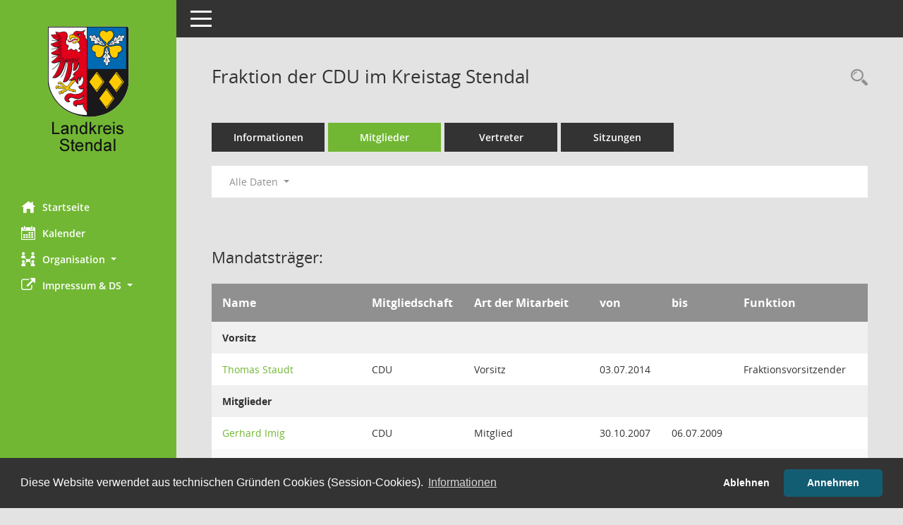

--- FILE ---
content_type: text/html; charset=UTF-8
request_url: https://sitzungsdienst.landkreis-stendal.de/bi/kp0040.php?__cwpall=1&__kgrnr=14
body_size: 6261
content:
<!DOCTYPE html><html lang="de"  x-ms-format-detection="none"><head><meta charset="utf-8"><meta http-equiv="X-UA-Compatible" content="IE=edge"><meta name="viewport" content="width=device-width, initial-scale=1"><meta name="description" content="Diese Seite zeigt Details zu einem Gremium an. Neben allgemeinen Informationen sehen Sie, welche Mitglieder dem Gremium zugeordnet sind. Sie erhalten u.a. die M&ouml;glichkeit, die Sitzungen und Beschl&uuml;sse des Gremiums abzurufen."><meta name="author" content="Somacos GmbH & Co. KG,https://www.somacos.de, SessionNet Version 5.5.1 bi (Layout 6)"><meta name="sessionnet" content="V:050501"/><link rel="shortcut icon" href="im/browser.ico" type="image/x-icon"/><link rel="apple-touch-icon" href="im/somacos57.png" /><link rel="help" href="yhelp1.php" title="Hilfe" /><link rel="start" href="info.php" title="Startseite" /><title>SessionNet | Fraktion der CDU im Kreistag Stendal</title><meta name="viewport" content="width=device-width,initial-scale=1.0">
<script>var smcGLOBAL_FUNCTION_STATUS_LOGON = 1;var smcStatus_Logon = false;</script>
<script src="yjavascript.js"></script><meta name="format-detection" content="telephone=no, date=no, address=no, email=no" /><link href="css/styles6.css" rel="stylesheet"><link href="css/styles5_3.css" rel="stylesheet"><link href="css/styles5fct.css" rel="stylesheet"><link id="smcglobalprintstyles" rel="stylesheet" type="text/css" media="print" href="css/styles5print.css"><link href="css/responsive.css" rel="stylesheet" media="(max-width:767px)"><link href="css/responsive3.css" rel="stylesheet" media="(max-width:767px)"><link rel="stylesheet" type="text/css" href="ext/cc/osano/cookieconsent.min.css" /><!--[if lt IE 9]><script src="js/smchtml5shiv.min.js"></script><script src="js/smcrespond.min.js"></script><![endif]--></head><body id="smc_body" class="smc-body">
<!-- #wrapper --><div id="wrapper" class="smclayout smc_page_kp0040_layout"><div id="sidebar-wrapper" role="navigation" aria-label="Hauptmenü" class="smc-nav-config smc-pr-n"><div class="logo smc-config-logo"><a href="info.php" title="Hier gelangen Sie zur Startseite dieser Webanwendung." aria-label="Hier gelangen Sie zur Startseite dieser Webanwendung." class="smce-a-u" ><img src="config/layout//logo.png" class="img-responsive smc-img-logo-config" alt="Logo" /></a></div><ul id="sidebar-nav" class="nav nav-pills nav-stacked"><li class="nav-item smc-nav-online"><a href="info.php" title="Hier gelangen Sie zur Startseite dieser Webanwendung." aria-label="Hier gelangen Sie zur Startseite dieser Webanwendung." class="smce-a-u nav-link smcmenu1 smc-ct1" ><i class="smc smc-home" aria-hidden="true"></i>Startseite</a></li> <li class="nav-item smc-nav-online"><a href="si0040.php" title="Diese Seite enth&auml;lt eine kalendarische &Uuml;bersicht der Sitzungstermine f&uuml;r einen Monat." aria-label="Diese Seite enth&auml;lt eine kalendarische &Uuml;bersicht der Sitzungstermine f&uuml;r einen Monat." class="smce-a-u nav-link smcmenu1 smc-ct1" ><i class="smc smc-calendar" aria-hidden="true"></i>Kalender</a></li> <li class="nav-item smc-nav-online"><a id="smc_nav_group_org" aria-expanded="false" role="button" data-toggle="collapse" href="#smc_nav_group_sub_org" aria-controls="smc_nav_group_sub_org" href="#"><span><i class="smc smc-network-connection" aria-hidden="true"></i>Organisation</span> <span class="caret"></span></a><ul id="smc_nav_group_sub_org" class="nav collapse" role="menu" aria-labelledby="smc_nav_group_org"><li class="smc-nav-link"><a href="gr0040.php" title="Diese Seite zeigt eine Liste der Gremien, f&uuml;r die im Sitzungsdienst Informationen verwaltet werden. Als Filter stehen die Zeitr&auml;ume zur Verf&uuml;gung." aria-label="Diese Seite zeigt eine Liste der Gremien, f&uuml;r die im Sitzungsdienst Informationen verwaltet werden. Als Filter stehen die Zeitr&auml;ume zur Verf&uuml;gung." class="smce-a-u" >Gremien</a></li></ul></li><li class="nav-item smc-nav-online"><a id="smc_nav_group_extern" aria-expanded="false" role="button" data-toggle="collapse" href="#smc_nav_group_sub_extern" aria-controls="smc_nav_group_sub_extern" href="#"><span><i class="fa fa-external-link" aria-hidden="true"></i>Impressum & DS</span> <span class="caret"></span></a><ul id="smc_nav_group_sub_extern" class="nav collapse" role="menu" aria-labelledby="smc_nav_group_extern"><li class="smc-nav-link smc-nav-link-extern"><a href="https://www.landkreis-stendal.de/de/impressum.html" title="Externer Link: Impressum" aria-label="Externer Link: Impressum" class="smce-a-u" target="_blank"  data-rel="external">Impressum</a></li><li class="smc-nav-link smc-nav-link-extern"><a href="https://www.landkreis-stendal.de/de/datenschutz.html" title="Externer Link: Datenschutz" aria-label="Externer Link: Datenschutz" class="smce-a-u" target="_blank"  data-rel="external">Datenschutz</a></li></ul></li>
</ul><!-- /Sidebar ende smcnav mandatos --></div>
<div id="page-content-wrapper">
<nav id="top-bar" class="navbar navbar-inverse" aria-label="Auswahlmenü"><div id="menu-toggle" class="collapsed" title="Navigation ein- bzw. ausblenden"><span class="sr-only">Toggle navigation</span><span class="icon-bar"></span><span class="icon-bar"></span><span class="icon-bar"></span></div><ul class="nav navbar-nav navbar-right">

</ul></nav>

<div class="page-title" role="navigation" aria-label="Seitentitel und Oberes Menü"><ul class="nav nav-pills smc-nav-actions float-right smc-pr-n" aria-label="Oberes Menü"><li><a href="recherche.php" title="Rechercheauswahl anzeigen" aria-label="Rechercheauswahl anzeigen" class="" ><i class="smc smc-magnifier" aria-hidden="true"></i><span class="sr-only">Rechercheauswahl</span></a></li></ul><h1 class="smc_h1">Fraktion der CDU im Kreistag Stendal</h1></div>

<div id="page-content" role="main" aria-label="Informationen">
<ul class="nav nav-tabs smcnoprint" id="smcregister" aria-label="Tab Navigation">
<li class="nav-item"><a href="gr0054.php?__kgrnr=14" title="Informationen" aria-label="Informationen" class="smce-a-u nav-link" >Informationen</a></li><li class="nav-item active smc-ct1" aria-selected="true"><a href="kp0040.php?__kgrnr=14" title="Mitglieder" aria-label="Mitglieder" class="smce-a-u nav-link" >Mitglieder</a></li><li class="nav-item"><a href="kp0042.php?__kgrnr=14" title="Vertreter" aria-label="Vertreter" class="smce-a-u nav-link" >Vertreter</a></li><li class="nav-item"><a href="si0046.php?smccont=85&__cselect=65536&__cfid=65536&__canz=12&__cmonat=1&__osidat=d&__kgsgrnr=14" title="Sitzungen" aria-label="Sitzungen" class="smce-a-u nav-link" >Sitzungen</a></li>
</ul>
<div id="smcfiltermenu" class="smcnoprint smc-filter-bar"><ul class="nav nav-pills">

<li class="nav-item dropdown"><a id="smce09050000000001" aria-expanded="false" aria-haspopup="true" aria-label="Zeitraum auswählen" title="Zeitraum auswählen" role="button" data-toggle="dropdown" class="nav-link dropdown-toggle" href="#">Alle Daten <span class="caret"></span></a><div class="dropdown-menu dropdown-menu-right" aria-labelledby="smce09050000000001"><a class="dropdown-item smcfiltermenu" href="kp0040.php?__cwpnr=6&__cselect=0&__kgrnr=14" title="von 01.07.2024">Wahlperiode 2024-2029</a><a class="dropdown-item smcfiltermenu" href="kp0040.php?__cwpnr=4&__cselect=0&__kgrnr=14" title="von 04.07.2019 bis 30.06.2024">Wahlperiode 2019 - 2024</a><a class="dropdown-item smcfiltermenu" href="kp0040.php?__cwpnr=3&__cselect=0&__kgrnr=14" title="von 03.07.2014 bis 03.07.2019">Wahlperiode 2014 - 2019</a><a class="dropdown-item smcfiltermenu" href="kp0040.php?__cwpnr=2&__cselect=0&__kgrnr=14" title="von 07.07.2009 bis 02.07.2014">Wahlperiode 2009 - 2014</a><a class="dropdown-item smcfiltermenu" href="kp0040.php?__cwpnr=1&__cselect=0&__kgrnr=14" title="von 01.07.2004 bis 06.07.2009">Wahlperiode 2004 - 2009</a><a class="dropdown-item smcfiltermenu" href="kp0040.php?__cwpnr=5&__cselect=0&__kgrnr=14" title="von 01.01.1990">alle Wahlperioden</a></div></li></ul>
</div>
<br /><h2 class="smc_h2">Mandatstr&auml;ger:</h2>
<!-- table-responsive --><table id="smc_page_kp0040_contenttable1" class="table table-striped smc-table smc-table-striped smc-table-responsive xxx">
<thead class="smc-t-r-l"><tr><th class="pename">Name</th><th class="pepartei">Mitgliedschaft</th><th class="amname">Art der Mitarbeit</th><th class="mgadat">von</th><th class="mgedat">bis</th><th class="mgfunk">Funktion</th>
</tr><!-- /tr-responsive --></thead>
<tbody>
<tr class="smc-t-r-l"><td data-label="Personenüberschrift" class="smc-t-cl991 smc-table-cell-th-991 smc-table-cell-th-z smcfield_puname" colspan="6">Vorsitz</td>
</tr>
<tr class="smc-t-r-l"><td data-label="Name" class="pename"><a href="pe0051.php?__kpenr=848" title="Details anzeigen: Thomas Staudt" aria-label="Details anzeigen: Thomas Staudt" class="smce-a-u smc-link-normal" >Thomas Staudt</a></td><td data-label="Mitgliedschaft" class="smc-t-cn991 pepartei">CDU</td><td data-label="Mitgliedschaft" class="smc-table-cell-block-991 pepartei">CDU Vorsitz</td><td data-label="Mitarbeit" class="smc-t-cn991 amname">Vorsitz</td><td data-label="Beginn" class="smc-t-cn991 mgadat">03.07.2014</td><td data-label="Ende" class="smc-t-cn991 mgedat"></td><td data-label="Beginn Ende" class="smc-table-cell-block-991 mgadat">von 03.07.2014</td><td data-label="Funktion" class="smc-t-cn991 mgfunk">Fraktionsvorsitzender</td><td data-label="Funktion" class="smc-t-cl991 smc-table-cell-block-991 smc-table-cell-thtd mgfunk">Fraktionsvorsitzender</td>
</tr>
<tr class="smc-t-r-l"><td data-label="Personenüberschrift" class="smc-t-cl991 smc-table-cell-th-991 smc-table-cell-th-z smcfield_puname" colspan="6">Mitglieder</td>
</tr>
<tr class="smc-t-r-l"><td data-label="Name" class="pename"><a href="pe0051.php?__kpenr=17&__chist=1" title="Details anzeigen: Gerhard Imig" aria-label="Details anzeigen: Gerhard Imig" class="smce-a-u smc-link-normal" >Gerhard Imig</a></td><td data-label="Mitgliedschaft" class="smc-t-cn991 pepartei">CDU</td><td data-label="Mitgliedschaft" class="smc-table-cell-block-991 pepartei">CDU Mitglied</td><td data-label="Mitarbeit" class="smc-t-cn991 amname">Mitglied</td><td data-label="Beginn" class="smc-t-cn991 mgadat">30.10.2007</td><td data-label="Ende" class="smc-t-cn991 mgedat">06.07.2009</td><td data-label="Beginn Ende" class="smc-table-cell-block-991 mgadat">von 30.10.2007 bis 06.07.2009</td><td data-label="Funktion" class="smc-t-cn991 mgfunk"></td>
</tr>
<tr class="smc-t-r-l"><td data-label="Name" class="pename"><a href="pe0051.php?__kpenr=28&__chist=1" title="Details anzeigen: Bernd-Otto Leunig" aria-label="Details anzeigen: Bernd-Otto Leunig" class="smce-a-u smc-link-normal" >Bernd-Otto Leunig</a></td><td data-label="Mitgliedschaft" class="smc-t-cn991 pepartei">CDU</td><td data-label="Mitgliedschaft" class="smc-table-cell-block-991 pepartei">CDU Mitglied</td><td data-label="Mitarbeit" class="smc-t-cn991 amname">Mitglied</td><td data-label="Beginn" class="smc-t-cn991 mgadat">30.10.2007</td><td data-label="Ende" class="smc-t-cn991 mgedat">06.07.2009</td><td data-label="Beginn Ende" class="smc-table-cell-block-991 mgadat">von 30.10.2007 bis 06.07.2009</td><td data-label="Funktion" class="smc-t-cn991 mgfunk"></td>
</tr>
<tr class="smc-t-r-l"><td data-label="Name" class="pename"><a href="pe0051.php?__kpenr=40&__chist=1" title="Details anzeigen: Detlef Schattke" aria-label="Details anzeigen: Detlef Schattke" class="smce-a-u smc-link-normal" >Detlef Schattke</a></td><td data-label="Mitgliedschaft" class="smc-t-cn991 pepartei">CDU</td><td data-label="Mitgliedschaft" class="smc-table-cell-block-991 pepartei">CDU Mitglied</td><td data-label="Mitarbeit" class="smc-t-cn991 amname">Mitglied</td><td data-label="Beginn" class="smc-t-cn991 mgadat">30.10.2007</td><td data-label="Ende" class="smc-t-cn991 mgedat">06.07.2009</td><td data-label="Beginn Ende" class="smc-table-cell-block-991 mgadat">von 30.10.2007 bis 06.07.2009</td><td data-label="Funktion" class="smc-t-cn991 mgfunk"></td>
</tr>
<tr class="smc-t-r-l"><td data-label="Name" class="pename"><a href="pe0051.php?__kpenr=46&__chist=1" title="Details anzeigen: Eckhard Stern" aria-label="Details anzeigen: Eckhard Stern" class="smce-a-u smc-link-normal" >Eckhard Stern</a></td><td data-label="Mitgliedschaft" class="smc-t-cn991 pepartei">CDU</td><td data-label="Mitgliedschaft" class="smc-table-cell-block-991 pepartei">CDU Mitglied</td><td data-label="Mitarbeit" class="smc-t-cn991 amname">Mitglied</td><td data-label="Beginn" class="smc-t-cn991 mgadat">30.10.2007</td><td data-label="Ende" class="smc-t-cn991 mgedat">06.07.2009</td><td data-label="Beginn Ende" class="smc-table-cell-block-991 mgadat">von 30.10.2007 bis 06.07.2009</td><td data-label="Funktion" class="smc-t-cn991 mgfunk"></td>
</tr>
<tr class="smc-t-r-l"><td data-label="Name" class="pename">Dr. André Benthien</td><td data-label="Mitgliedschaft" class="smc-t-cn991 pepartei">CDU</td><td data-label="Mitgliedschaft" class="smc-table-cell-block-991 pepartei">CDU Mitglied</td><td data-label="Mitarbeit" class="smc-t-cn991 amname">Mitglied</td><td data-label="Beginn" class="smc-t-cn991 mgadat">01.07.2024</td><td data-label="Ende" class="smc-t-cn991 mgedat"></td><td data-label="Beginn Ende" class="smc-table-cell-block-991 mgadat">von 01.07.2024</td><td data-label="Funktion" class="smc-t-cn991 mgfunk"></td>
</tr>
<tr class="smc-t-r-l"><td data-label="Name" class="pename"><a href="pe0051.php?__kpenr=9&__chist=1" title="Details anzeigen: Dieter Bolle" aria-label="Details anzeigen: Dieter Bolle" class="smce-a-u smc-link-normal" >Dieter Bolle</a></td><td data-label="Mitgliedschaft" class="smc-t-cn991 pepartei">CDU</td><td data-label="Mitgliedschaft" class="smc-table-cell-block-991 pepartei">CDU Mitglied</td><td data-label="Mitarbeit" class="smc-t-cn991 amname">Mitglied</td><td data-label="Beginn" class="smc-t-cn991 mgadat">30.10.2007</td><td data-label="Ende" class="smc-t-cn991 mgedat">24.01.2013</td><td data-label="Beginn Ende" class="smc-table-cell-block-991 mgadat">von 30.10.2007 bis 24.01.2013</td><td data-label="Funktion" class="smc-t-cn991 mgfunk"></td>
</tr>
<tr class="smc-t-r-l"><td data-label="Name" class="pename"><a href="pe0051.php?__kpenr=11" title="Details anzeigen: Edith Braun" aria-label="Details anzeigen: Edith Braun" class="smce-a-u smc-link-normal" >Edith Braun</a></td><td data-label="Mitgliedschaft" class="smc-t-cn991 pepartei"></td><td data-label="Mitgliedschaft" class="smc-table-cell-block-991 pepartei">Mitglied</td><td data-label="Mitarbeit" class="smc-t-cn991 amname">Mitglied</td><td data-label="Beginn" class="smc-t-cn991 mgadat">01.07.2022</td><td data-label="Ende" class="smc-t-cn991 mgedat"></td><td data-label="Beginn Ende" class="smc-table-cell-block-991 mgadat">von 01.07.2022</td><td data-label="Funktion" class="smc-t-cn991 mgfunk"></td>
</tr>
<tr class="smc-t-r-l"><td data-label="Name" class="pename"><a href="pe0051.php?__kpenr=403" title="Details anzeigen: Dr. med Jörg Böhme" aria-label="Details anzeigen: Dr. med Jörg Böhme" class="smce-a-u smc-link-normal" >Dr. med Jörg Böhme</a></td><td data-label="Mitgliedschaft" class="smc-t-cn991 pepartei">CDU</td><td data-label="Mitgliedschaft" class="smc-table-cell-block-991 pepartei">CDU Mitglied</td><td data-label="Mitarbeit" class="smc-t-cn991 amname">Mitglied</td><td data-label="Beginn" class="smc-t-cn991 mgadat">07.07.2009</td><td data-label="Ende" class="smc-t-cn991 mgedat"></td><td data-label="Beginn Ende" class="smc-table-cell-block-991 mgadat">von 07.07.2009</td><td data-label="Funktion" class="smc-t-cn991 mgfunk">Mitglied des Kreistages</td><td data-label="Funktion" class="smc-t-cl991 smc-table-cell-block-991 smc-table-cell-thtd mgfunk">Mitglied des Kreistages</td>
</tr>
<tr class="smc-t-r-l"><td data-label="Name" class="pename"><a href="pe0051.php?__kpenr=852&__chist=1" title="Details anzeigen: Sylvia Gohsrich" aria-label="Details anzeigen: Sylvia Gohsrich" class="smce-a-u smc-link-normal" >Sylvia Gohsrich</a></td><td data-label="Mitgliedschaft" class="smc-t-cn991 pepartei"></td><td data-label="Mitgliedschaft" class="smc-table-cell-block-991 pepartei">Mitglied</td><td data-label="Mitarbeit" class="smc-t-cn991 amname">Mitglied</td><td data-label="Beginn" class="smc-t-cn991 mgadat">05.11.2015</td><td data-label="Ende" class="smc-t-cn991 mgedat">20.04.2017</td><td data-label="Beginn Ende" class="smc-table-cell-block-991 mgadat">von 05.11.2015 bis 20.04.2017</td><td data-label="Funktion" class="smc-t-cn991 mgfunk"></td>
</tr>
<tr class="smc-t-r-l"><td data-label="Name" class="pename"><a href="pe0051.php?__kpenr=15&__chist=1" title="Details anzeigen: Marcus Graubner" aria-label="Details anzeigen: Marcus Graubner" class="smce-a-u smc-link-normal" >Marcus Graubner</a></td><td data-label="Mitgliedschaft" class="smc-t-cn991 pepartei">CDU</td><td data-label="Mitgliedschaft" class="smc-table-cell-block-991 pepartei">CDU Mitglied</td><td data-label="Mitarbeit" class="smc-t-cn991 amname">Mitglied</td><td data-label="Beginn" class="smc-t-cn991 mgadat">30.10.2007</td><td data-label="Ende" class="smc-t-cn991 mgedat">03.07.2019</td><td data-label="Beginn Ende" class="smc-table-cell-block-991 mgadat">von 30.10.2007 bis 03.07.2019</td><td data-label="Funktion" class="smc-t-cn991 mgfunk"></td>
</tr>
<tr class="smc-t-r-l"><td data-label="Name" class="pename"><a href="pe0051.php?__kpenr=844" title="Details anzeigen: Christel Güldenpfennig" aria-label="Details anzeigen: Christel Güldenpfennig" class="smce-a-u smc-link-normal" >Christel Güldenpfennig</a></td><td data-label="Mitgliedschaft" class="smc-t-cn991 pepartei">CDU</td><td data-label="Mitgliedschaft" class="smc-table-cell-block-991 pepartei">CDU Mitglied</td><td data-label="Mitarbeit" class="smc-t-cn991 amname">Mitglied</td><td data-label="Beginn" class="smc-t-cn991 mgadat">03.07.2014</td><td data-label="Ende" class="smc-t-cn991 mgedat"></td><td data-label="Beginn Ende" class="smc-table-cell-block-991 mgadat">von 03.07.2014</td><td data-label="Funktion" class="smc-t-cn991 mgfunk">Mitglied des Kreistages</td><td data-label="Funktion" class="smc-t-cl991 smc-table-cell-block-991 smc-table-cell-thtd mgfunk">Mitglied des Kreistages</td>
</tr>
<tr class="smc-t-r-l"><td data-label="Name" class="pename"><a href="pe0051.php?__kpenr=404&__chist=1" title="Details anzeigen: Hardy Peter Güssau" aria-label="Details anzeigen: Hardy Peter Güssau" class="smce-a-u smc-link-normal" >Hardy Peter Güssau</a></td><td data-label="Mitgliedschaft" class="smc-t-cn991 pepartei">CDU</td><td data-label="Mitgliedschaft" class="smc-table-cell-block-991 pepartei">CDU Mitglied</td><td data-label="Mitarbeit" class="smc-t-cn991 amname">Mitglied</td><td data-label="Beginn" class="smc-t-cn991 mgadat">07.07.2009</td><td data-label="Ende" class="smc-t-cn991 mgedat">03.07.2019</td><td data-label="Beginn Ende" class="smc-table-cell-block-991 mgadat">von 07.07.2009 bis 03.07.2019</td><td data-label="Funktion" class="smc-t-cn991 mgfunk"></td>
</tr>
<tr class="smc-t-r-l"><td data-label="Name" class="pename">Jörg Hellmuth</td><td data-label="Mitgliedschaft" class="smc-t-cn991 pepartei">CDU</td><td data-label="Mitgliedschaft" class="smc-table-cell-block-991 pepartei">CDU Mitglied</td><td data-label="Mitarbeit" class="smc-t-cn991 amname">Mitglied</td><td data-label="Beginn" class="smc-t-cn991 mgadat">03.07.2014</td><td data-label="Ende" class="smc-t-cn991 mgedat">30.06.2024</td><td data-label="Beginn Ende" class="smc-table-cell-block-991 mgadat">von 03.07.2014 bis 30.06.2024</td><td data-label="Funktion" class="smc-t-cn991 mgfunk">Mitglied des Kreistages</td><td data-label="Funktion" class="smc-t-cl991 smc-table-cell-block-991 smc-table-cell-thtd mgfunk">Mitglied des Kreistages</td>
</tr>
<tr class="smc-t-r-l"><td data-label="Name" class="pename"><a href="pe0051.php?__kpenr=17&__chist=1" title="Details anzeigen: Gerhard Imig" aria-label="Details anzeigen: Gerhard Imig" class="smce-a-u smc-link-normal" >Gerhard Imig</a></td><td data-label="Mitgliedschaft" class="smc-t-cn991 pepartei">CDU</td><td data-label="Mitgliedschaft" class="smc-table-cell-block-991 pepartei">CDU Mitglied</td><td data-label="Mitarbeit" class="smc-t-cn991 amname">Mitglied</td><td data-label="Beginn" class="smc-t-cn991 mgadat">28.09.2011</td><td data-label="Ende" class="smc-t-cn991 mgedat">02.07.2014</td><td data-label="Beginn Ende" class="smc-table-cell-block-991 mgadat">von 28.09.2011 bis 02.07.2014</td><td data-label="Funktion" class="smc-t-cn991 mgfunk"></td>
</tr>
<tr class="smc-t-r-l"><td data-label="Name" class="pename"><a href="pe0051.php?__kpenr=23&__chist=1" title="Details anzeigen: Rüdiger Kloth" aria-label="Details anzeigen: Rüdiger Kloth" class="smce-a-u smc-link-normal" >Rüdiger Kloth</a></td><td data-label="Mitgliedschaft" class="smc-t-cn991 pepartei"></td><td data-label="Mitgliedschaft" class="smc-table-cell-block-991 pepartei">Mitglied</td><td data-label="Mitarbeit" class="smc-t-cn991 amname">Mitglied</td><td data-label="Beginn" class="smc-t-cn991 mgadat">30.10.2007</td><td data-label="Ende" class="smc-t-cn991 mgedat">24.01.2013</td><td data-label="Beginn Ende" class="smc-table-cell-block-991 mgadat">von 30.10.2007 bis 24.01.2013</td><td data-label="Funktion" class="smc-t-cn991 mgfunk"></td>
</tr>
<tr class="smc-t-r-l"><td data-label="Name" class="pename"><a href="pe0051.php?__kpenr=405&__chist=1" title="Details anzeigen: Peter Krüger" aria-label="Details anzeigen: Peter Krüger" class="smce-a-u smc-link-normal" >Peter Krüger</a></td><td data-label="Mitgliedschaft" class="smc-t-cn991 pepartei">CDU</td><td data-label="Mitgliedschaft" class="smc-table-cell-block-991 pepartei">CDU Mitglied</td><td data-label="Mitarbeit" class="smc-t-cn991 amname">Mitglied</td><td data-label="Beginn" class="smc-t-cn991 mgadat">07.07.2009</td><td data-label="Ende" class="smc-t-cn991 mgedat">03.07.2019</td><td data-label="Beginn Ende" class="smc-table-cell-block-991 mgadat">von 07.07.2009 bis 03.07.2019</td><td data-label="Funktion" class="smc-t-cn991 mgfunk"></td>
</tr>
<tr class="smc-t-r-l"><td data-label="Name" class="pename"><a href="pe0051.php?__kpenr=26&__chist=1" title="Details anzeigen: Wolfgang Kühnel" aria-label="Details anzeigen: Wolfgang Kühnel" class="smce-a-u smc-link-normal" >Wolfgang Kühnel</a></td><td data-label="Mitgliedschaft" class="smc-t-cn991 pepartei">CDU</td><td data-label="Mitgliedschaft" class="smc-table-cell-block-991 pepartei">CDU Mitglied</td><td data-label="Mitarbeit" class="smc-t-cn991 amname">Mitglied</td><td data-label="Beginn" class="smc-t-cn991 mgadat">29.10.2007</td><td data-label="Ende" class="smc-t-cn991 mgedat">03.07.2019</td><td data-label="Beginn Ende" class="smc-table-cell-block-991 mgadat">von 29.10.2007 bis 03.07.2019</td><td data-label="Funktion" class="smc-t-cn991 mgfunk"></td>
</tr>
<tr class="smc-t-r-l"><td data-label="Name" class="pename">Dirk Matz</td><td data-label="Mitgliedschaft" class="smc-t-cn991 pepartei">CDU</td><td data-label="Mitgliedschaft" class="smc-table-cell-block-991 pepartei">CDU Mitglied</td><td data-label="Mitarbeit" class="smc-t-cn991 amname">Mitglied</td><td data-label="Beginn" class="smc-t-cn991 mgadat">01.07.2024</td><td data-label="Ende" class="smc-t-cn991 mgedat"></td><td data-label="Beginn Ende" class="smc-table-cell-block-991 mgadat">von 01.07.2024</td><td data-label="Funktion" class="smc-t-cn991 mgfunk"></td>
</tr>
<tr class="smc-t-r-l"><td data-label="Name" class="pename">Doreen Müller</td><td data-label="Mitgliedschaft" class="smc-t-cn991 pepartei">CDU</td><td data-label="Mitgliedschaft" class="smc-table-cell-block-991 pepartei">CDU Mitglied</td><td data-label="Mitarbeit" class="smc-t-cn991 amname">Mitglied</td><td data-label="Beginn" class="smc-t-cn991 mgadat">04.07.2019</td><td data-label="Ende" class="smc-t-cn991 mgedat">30.06.2024</td><td data-label="Beginn Ende" class="smc-table-cell-block-991 mgadat">von 04.07.2019 bis 30.06.2024</td><td data-label="Funktion" class="smc-t-cn991 mgfunk">Mitglied des Kreistages</td><td data-label="Funktion" class="smc-t-cl991 smc-table-cell-block-991 smc-table-cell-thtd mgfunk">Mitglied des Kreistages</td>
</tr>
<tr class="smc-t-r-l"><td data-label="Name" class="pename">Dr. rer. nat. Rudolf Opitz</td><td data-label="Mitgliedschaft" class="smc-t-cn991 pepartei"></td><td data-label="Mitgliedschaft" class="smc-table-cell-block-991 pepartei">Mitglied</td><td data-label="Mitarbeit" class="smc-t-cn991 amname">Mitglied</td><td data-label="Beginn" class="smc-t-cn991 mgadat">30.10.2007</td><td data-label="Ende" class="smc-t-cn991 mgedat">02.07.2014</td><td data-label="Beginn Ende" class="smc-table-cell-block-991 mgadat">von 30.10.2007 bis 02.07.2014</td><td data-label="Funktion" class="smc-t-cn991 mgfunk"></td>
</tr>
<tr class="smc-t-r-l"><td data-label="Name" class="pename"><a href="pe0051.php?__kpenr=36" title="Details anzeigen: Bernd Prange" aria-label="Details anzeigen: Bernd Prange" class="smce-a-u smc-link-normal" >Bernd Prange</a></td><td data-label="Mitgliedschaft" class="smc-t-cn991 pepartei">CDU</td><td data-label="Mitgliedschaft" class="smc-table-cell-block-991 pepartei">CDU Mitglied</td><td data-label="Mitarbeit" class="smc-t-cn991 amname">Mitglied</td><td data-label="Beginn" class="smc-t-cn991 mgadat">30.10.2007</td><td data-label="Ende" class="smc-t-cn991 mgedat"></td><td data-label="Beginn Ende" class="smc-table-cell-block-991 mgadat">von 30.10.2007</td><td data-label="Funktion" class="smc-t-cn991 mgfunk">Mitglied des Kreistages</td><td data-label="Funktion" class="smc-t-cl991 smc-table-cell-block-991 smc-table-cell-thtd mgfunk">Mitglied des Kreistages</td>
</tr>
<tr class="smc-t-r-l"><td data-label="Name" class="pename"><a href="pe0051.php?__kpenr=37&__chist=1" title="Details anzeigen: Detlef Radke" aria-label="Details anzeigen: Detlef Radke" class="smce-a-u smc-link-normal" >Detlef Radke</a></td><td data-label="Mitgliedschaft" class="smc-t-cn991 pepartei">CDU</td><td data-label="Mitgliedschaft" class="smc-table-cell-block-991 pepartei">CDU Mitglied</td><td data-label="Mitarbeit" class="smc-t-cn991 amname">Mitglied</td><td data-label="Beginn" class="smc-t-cn991 mgadat">30.10.2007</td><td data-label="Ende" class="smc-t-cn991 mgedat">03.07.2019</td><td data-label="Beginn Ende" class="smc-table-cell-block-991 mgadat">von 30.10.2007 bis 03.07.2019</td><td data-label="Funktion" class="smc-t-cn991 mgfunk"></td>
</tr>
<tr class="smc-t-r-l"><td data-label="Name" class="pename"><a href="pe0051.php?__kpenr=406&__chist=1" title="Details anzeigen: Dr. Henning Richter-Mendau" aria-label="Details anzeigen: Dr. Henning Richter-Mendau" class="smce-a-u smc-link-normal" >Dr. Henning Richter-Mendau</a></td><td data-label="Mitgliedschaft" class="smc-t-cn991 pepartei">CDU</td><td data-label="Mitgliedschaft" class="smc-table-cell-block-991 pepartei">CDU Mitglied</td><td data-label="Mitarbeit" class="smc-t-cn991 amname">Mitglied</td><td data-label="Beginn" class="smc-t-cn991 mgadat">07.07.2009</td><td data-label="Ende" class="smc-t-cn991 mgedat">03.07.2019</td><td data-label="Beginn Ende" class="smc-table-cell-block-991 mgadat">von 07.07.2009 bis 03.07.2019</td><td data-label="Funktion" class="smc-t-cn991 mgfunk"></td>
</tr>
<tr class="smc-t-r-l"><td data-label="Name" class="pename"><a href="pe0051.php?__kpenr=39&__chist=1" title="Details anzeigen: Lothar Riedinger" aria-label="Details anzeigen: Lothar Riedinger" class="smce-a-u smc-link-normal" >Lothar Riedinger</a></td><td data-label="Mitgliedschaft" class="smc-t-cn991 pepartei">CDU</td><td data-label="Mitgliedschaft" class="smc-table-cell-block-991 pepartei">CDU Mitglied</td><td data-label="Mitarbeit" class="smc-t-cn991 amname">Mitglied</td><td data-label="Beginn" class="smc-t-cn991 mgadat">30.10.2007</td><td data-label="Ende" class="smc-t-cn991 mgedat">03.07.2019</td><td data-label="Beginn Ende" class="smc-table-cell-block-991 mgadat">von 30.10.2007 bis 03.07.2019</td><td data-label="Funktion" class="smc-t-cn991 mgfunk">Kreistagsvorsitzender</td><td data-label="Funktion" class="smc-t-cl991 smc-table-cell-block-991 smc-table-cell-thtd mgfunk">Kreistagsvorsitzender</td>
</tr>
<tr class="smc-t-r-l"><td data-label="Name" class="pename"><a href="pe0051.php?__kpenr=41&__chist=1" title="Details anzeigen: Gerd Schlaak" aria-label="Details anzeigen: Gerd Schlaak" class="smce-a-u smc-link-normal" >Gerd Schlaak</a></td><td data-label="Mitgliedschaft" class="smc-t-cn991 pepartei">CDU</td><td data-label="Mitgliedschaft" class="smc-table-cell-block-991 pepartei">CDU Mitglied</td><td data-label="Mitarbeit" class="smc-t-cn991 amname">Mitglied</td><td data-label="Beginn" class="smc-t-cn991 mgadat">30.10.2007</td><td data-label="Ende" class="smc-t-cn991 mgedat">02.07.2014</td><td data-label="Beginn Ende" class="smc-table-cell-block-991 mgadat">von 30.10.2007 bis 02.07.2014</td><td data-label="Funktion" class="smc-t-cn991 mgfunk">stellv. Fraktionsvorsitzender</td><td data-label="Funktion" class="smc-t-cl991 smc-table-cell-block-991 smc-table-cell-thtd mgfunk">stellv. Fraktionsvorsitzender</td>
</tr>
<tr class="smc-t-r-l"><td data-label="Name" class="pename">Verena Schlüsselburg</td><td data-label="Mitgliedschaft" class="smc-t-cn991 pepartei">CDU-Fraktion</td><td data-label="Mitgliedschaft" class="smc-table-cell-block-991 pepartei">CDU-Fraktion Mitglied</td><td data-label="Mitarbeit" class="smc-t-cn991 amname">Mitglied</td><td data-label="Beginn" class="smc-t-cn991 mgadat">03.07.2014</td><td data-label="Ende" class="smc-t-cn991 mgedat">30.06.2024</td><td data-label="Beginn Ende" class="smc-table-cell-block-991 mgadat">von 03.07.2014 bis 30.06.2024</td><td data-label="Funktion" class="smc-t-cn991 mgfunk">Mitglied des Kreistages</td><td data-label="Funktion" class="smc-t-cl991 smc-table-cell-block-991 smc-table-cell-thtd mgfunk">Mitglied des Kreistages</td>
</tr>
<tr class="smc-t-r-l"><td data-label="Name" class="pename"><a href="pe0051.php?__kpenr=348" title="Details anzeigen: Klaus Schmotz" aria-label="Details anzeigen: Klaus Schmotz" class="smce-a-u smc-link-normal" >Klaus Schmotz</a></td><td data-label="Mitgliedschaft" class="smc-t-cn991 pepartei">CDU</td><td data-label="Mitgliedschaft" class="smc-table-cell-block-991 pepartei">CDU Mitglied</td><td data-label="Mitarbeit" class="smc-t-cn991 amname">Mitglied</td><td data-label="Beginn" class="smc-t-cn991 mgadat">03.07.2014</td><td data-label="Ende" class="smc-t-cn991 mgedat"></td><td data-label="Beginn Ende" class="smc-table-cell-block-991 mgadat">von 03.07.2014</td><td data-label="Funktion" class="smc-t-cn991 mgfunk">Mitglied des Kreistages</td><td data-label="Funktion" class="smc-t-cl991 smc-table-cell-block-991 smc-table-cell-thtd mgfunk">Mitglied des Kreistages</td>
</tr>
<tr class="smc-t-r-l"><td data-label="Name" class="pename"><a href="pe0051.php?__kpenr=846&__chist=1" title="Details anzeigen: Marcus Schreiber" aria-label="Details anzeigen: Marcus Schreiber" class="smce-a-u smc-link-normal" >Marcus Schreiber</a></td><td data-label="Mitgliedschaft" class="smc-t-cn991 pepartei">CDU</td><td data-label="Mitgliedschaft" class="smc-table-cell-block-991 pepartei">CDU Mitglied</td><td data-label="Mitarbeit" class="smc-t-cn991 amname">Mitglied</td><td data-label="Beginn" class="smc-t-cn991 mgadat">03.07.2014</td><td data-label="Ende" class="smc-t-cn991 mgedat">03.07.2019</td><td data-label="Beginn Ende" class="smc-table-cell-block-991 mgadat">von 03.07.2014 bis 03.07.2019</td><td data-label="Funktion" class="smc-t-cn991 mgfunk"></td>
</tr>
<tr class="smc-t-r-l"><td data-label="Name" class="pename"><a href="pe0051.php?__kpenr=846" title="Details anzeigen: Marcus Schreiber" aria-label="Details anzeigen: Marcus Schreiber" class="smce-a-u smc-link-normal" >Marcus Schreiber</a></td><td data-label="Mitgliedschaft" class="smc-t-cn991 pepartei">CDU</td><td data-label="Mitgliedschaft" class="smc-table-cell-block-991 pepartei">CDU Mitglied</td><td data-label="Mitarbeit" class="smc-t-cn991 amname">Mitglied</td><td data-label="Beginn" class="smc-t-cn991 mgadat">01.07.2024</td><td data-label="Ende" class="smc-t-cn991 mgedat"></td><td data-label="Beginn Ende" class="smc-table-cell-block-991 mgadat">von 01.07.2024</td><td data-label="Funktion" class="smc-t-cn991 mgfunk"></td>
</tr>
<tr class="smc-t-r-l"><td data-label="Name" class="pename"><a href="pe0051.php?__kpenr=42&__chist=1" title="Details anzeigen: Waldemar Schreiber" aria-label="Details anzeigen: Waldemar Schreiber" class="smce-a-u smc-link-normal" >Waldemar Schreiber</a></td><td data-label="Mitgliedschaft" class="smc-t-cn991 pepartei">CDU</td><td data-label="Mitgliedschaft" class="smc-table-cell-block-991 pepartei">CDU Mitglied</td><td data-label="Mitarbeit" class="smc-t-cn991 amname">Mitglied</td><td data-label="Beginn" class="smc-t-cn991 mgadat">30.10.2007</td><td data-label="Ende" class="smc-t-cn991 mgedat">02.07.2014</td><td data-label="Beginn Ende" class="smc-table-cell-block-991 mgadat">von 30.10.2007 bis 02.07.2014</td><td data-label="Funktion" class="smc-t-cn991 mgfunk"></td>
</tr>
<tr class="smc-t-r-l"><td data-label="Name" class="pename"><a href="pe0051.php?__kpenr=663" title="Details anzeigen: Chris Schulenburg" aria-label="Details anzeigen: Chris Schulenburg" class="smce-a-u smc-link-normal" >Chris Schulenburg</a></td><td data-label="Mitgliedschaft" class="smc-t-cn991 pepartei">CDU</td><td data-label="Mitgliedschaft" class="smc-table-cell-block-991 pepartei">CDU Mitglied</td><td data-label="Mitarbeit" class="smc-t-cn991 amname">Mitglied</td><td data-label="Beginn" class="smc-t-cn991 mgadat">02.02.2013</td><td data-label="Ende" class="smc-t-cn991 mgedat"></td><td data-label="Beginn Ende" class="smc-table-cell-block-991 mgadat">von 02.02.2013</td><td data-label="Funktion" class="smc-t-cn991 mgfunk">Mitglied des Kreistages</td><td data-label="Funktion" class="smc-t-cl991 smc-table-cell-block-991 smc-table-cell-thtd mgfunk">Mitglied des Kreistages</td>
</tr>
<tr class="smc-t-r-l"><td data-label="Name" class="pename"><a href="pe0051.php?__kpenr=407&__chist=1" title="Details anzeigen: Nico Schulz" aria-label="Details anzeigen: Nico Schulz" class="smce-a-u smc-link-normal" >Nico Schulz</a></td><td data-label="Mitgliedschaft" class="smc-t-cn991 pepartei">Pro Altmark</td><td data-label="Mitgliedschaft" class="smc-table-cell-block-991 pepartei">Pro Altmark Mitglied</td><td data-label="Mitarbeit" class="smc-t-cn991 amname">Mitglied</td><td data-label="Beginn" class="smc-t-cn991 mgadat">07.07.2009</td><td data-label="Ende" class="smc-t-cn991 mgedat">03.07.2019</td><td data-label="Beginn Ende" class="smc-table-cell-block-991 mgadat">von 07.07.2009 bis 03.07.2019</td><td data-label="Funktion" class="smc-t-cn991 mgfunk"></td>
</tr>
<tr class="smc-t-r-l"><td data-label="Name" class="pename"><a href="pe0051.php?__kpenr=118" title="Details anzeigen: Annegret Schwarz" aria-label="Details anzeigen: Annegret Schwarz" class="smce-a-u smc-link-normal" >Annegret Schwarz</a></td><td data-label="Mitgliedschaft" class="smc-t-cn991 pepartei">CDU</td><td data-label="Mitgliedschaft" class="smc-table-cell-block-991 pepartei">CDU Mitglied</td><td data-label="Mitarbeit" class="smc-t-cn991 amname">Mitglied</td><td data-label="Beginn" class="smc-t-cn991 mgadat">03.07.2014</td><td data-label="Ende" class="smc-t-cn991 mgedat"></td><td data-label="Beginn Ende" class="smc-table-cell-block-991 mgadat">von 03.07.2014</td><td data-label="Funktion" class="smc-t-cn991 mgfunk">Mitglied des Kreistages</td><td data-label="Funktion" class="smc-t-cl991 smc-table-cell-block-991 smc-table-cell-thtd mgfunk">Mitglied des Kreistages</td>
</tr>
<tr class="smc-t-r-l"><td data-label="Name" class="pename"><a href="pe0051.php?__kpenr=661&__chist=1" title="Details anzeigen: Udo Seidel" aria-label="Details anzeigen: Udo Seidel" class="smce-a-u smc-link-normal" >Udo Seidel</a></td><td data-label="Mitgliedschaft" class="smc-t-cn991 pepartei">CDU</td><td data-label="Mitgliedschaft" class="smc-table-cell-block-991 pepartei">CDU Mitglied</td><td data-label="Mitarbeit" class="smc-t-cn991 amname">Mitglied</td><td data-label="Beginn" class="smc-t-cn991 mgadat">02.02.2013</td><td data-label="Ende" class="smc-t-cn991 mgedat">02.07.2014</td><td data-label="Beginn Ende" class="smc-table-cell-block-991 mgadat">von 02.02.2013 bis 02.07.2014</td><td data-label="Funktion" class="smc-t-cn991 mgfunk"></td>
</tr>
<tr class="smc-t-r-l"><td data-label="Name" class="pename">Eike Trumpf</td><td data-label="Mitgliedschaft" class="smc-t-cn991 pepartei">CDU</td><td data-label="Mitgliedschaft" class="smc-table-cell-block-991 pepartei">CDU Mitglied</td><td data-label="Mitarbeit" class="smc-t-cn991 amname">Mitglied</td><td data-label="Beginn" class="smc-t-cn991 mgadat">30.10.2007</td><td data-label="Ende" class="smc-t-cn991 mgedat">30.06.2024</td><td data-label="Beginn Ende" class="smc-table-cell-block-991 mgadat">von 30.10.2007 bis 30.06.2024</td><td data-label="Funktion" class="smc-t-cn991 mgfunk">Mitglied des Kreistages</td><td data-label="Funktion" class="smc-t-cl991 smc-table-cell-block-991 smc-table-cell-thtd mgfunk">Mitglied des Kreistages</td>
</tr>
<tr class="smc-t-r-l"><td data-label="Name" class="pename"><a href="pe0051.php?__kpenr=1124" title="Details anzeigen: Thomas Weise" aria-label="Details anzeigen: Thomas Weise" class="smce-a-u smc-link-normal" >Thomas Weise</a></td><td data-label="Mitgliedschaft" class="smc-t-cn991 pepartei">CDU</td><td data-label="Mitgliedschaft" class="smc-table-cell-block-991 pepartei">CDU Mitglied</td><td data-label="Mitarbeit" class="smc-t-cn991 amname">Mitglied</td><td data-label="Beginn" class="smc-t-cn991 mgadat">04.07.2019</td><td data-label="Ende" class="smc-t-cn991 mgedat"></td><td data-label="Beginn Ende" class="smc-table-cell-block-991 mgadat">von 04.07.2019</td><td data-label="Funktion" class="smc-t-cn991 mgfunk">Mitglied des Kreistages</td><td data-label="Funktion" class="smc-t-cl991 smc-table-cell-block-991 smc-table-cell-thtd mgfunk">Mitglied des Kreistages</td>
</tr>
<tr class="smc-t-r-l"><td data-label="Name" class="pename"><a href="pe0051.php?__kpenr=847&__chist=1" title="Details anzeigen: Silvio Wulfänger" aria-label="Details anzeigen: Silvio Wulfänger" class="smce-a-u smc-link-normal" >Silvio Wulfänger</a></td><td data-label="Mitgliedschaft" class="smc-t-cn991 pepartei">CDU</td><td data-label="Mitgliedschaft" class="smc-table-cell-block-991 pepartei">CDU Mitglied</td><td data-label="Mitarbeit" class="smc-t-cn991 amname">Mitglied</td><td data-label="Beginn" class="smc-t-cn991 mgadat">03.07.2014</td><td data-label="Ende" class="smc-t-cn991 mgedat">03.07.2019</td><td data-label="Beginn Ende" class="smc-table-cell-block-991 mgadat">von 03.07.2014 bis 03.07.2019</td><td data-label="Funktion" class="smc-t-cn991 mgfunk"></td>
</tr>
<tr class="smc-t-r-l"><td data-label="Personenüberschrift" class="smc-t-cl991 smc-table-cell-th-991 smc-table-cell-th-z smcfield_puname" colspan="6">sachkundige Einwohner</td>
</tr>
<tr class="smc-t-r-l"><td data-label="Name" class="pename"><a href="pe0051.php?__kpenr=1077&__chist=1" title="Details anzeigen: Steffen Buddy" aria-label="Details anzeigen: Steffen Buddy" class="smce-a-u smc-link-normal" >Steffen Buddy</a></td><td data-label="Mitgliedschaft" class="smc-t-cn991 pepartei"></td><td data-label="Mitgliedschaft" class="smc-table-cell-block-991 pepartei">sachkundige Einwohner</td><td data-label="Mitarbeit" class="smc-t-cn991 amname">sachkundige Einwohner</td><td data-label="Beginn" class="smc-t-cn991 mgadat">31.05.2018</td><td data-label="Ende" class="smc-t-cn991 mgedat">03.07.2019</td><td data-label="Beginn Ende" class="smc-table-cell-block-991 mgadat">von 31.05.2018 bis 03.07.2019</td><td data-label="Funktion" class="smc-t-cn991 mgfunk"></td>
</tr>
<tr class="smc-t-r-l"><td data-label="Name" class="pename"><a href="pe0051.php?__kpenr=1078&__chist=1" title="Details anzeigen: Maik Burgemeister" aria-label="Details anzeigen: Maik Burgemeister" class="smce-a-u smc-link-normal" >Maik Burgemeister</a></td><td data-label="Mitgliedschaft" class="smc-t-cn991 pepartei"></td><td data-label="Mitgliedschaft" class="smc-table-cell-block-991 pepartei">sachkundige Einwohner</td><td data-label="Mitarbeit" class="smc-t-cn991 amname">sachkundige Einwohner</td><td data-label="Beginn" class="smc-t-cn991 mgadat">31.05.2018</td><td data-label="Ende" class="smc-t-cn991 mgedat">03.07.2019</td><td data-label="Beginn Ende" class="smc-table-cell-block-991 mgadat">von 31.05.2018 bis 03.07.2019</td><td data-label="Funktion" class="smc-t-cn991 mgfunk"></td>
</tr>
<tr class="smc-t-r-l"><td data-label="Name" class="pename"><a href="pe0051.php?__kpenr=125&__chist=1" title="Details anzeigen: Grit Dräger" aria-label="Details anzeigen: Grit Dräger" class="smce-a-u smc-link-normal" >Grit Dräger</a></td><td data-label="Mitgliedschaft" class="smc-t-cn991 pepartei"></td><td data-label="Mitgliedschaft" class="smc-table-cell-block-991 pepartei">sachkundige Einwohner</td><td data-label="Mitarbeit" class="smc-t-cn991 amname">sachkundige Einwohner</td><td data-label="Beginn" class="smc-t-cn991 mgadat">03.07.2014</td><td data-label="Ende" class="smc-t-cn991 mgedat">01.06.2017</td><td data-label="Beginn Ende" class="smc-table-cell-block-991 mgadat">von 03.07.2014 bis 01.06.2017</td><td data-label="Funktion" class="smc-t-cn991 mgfunk"></td>
</tr>
<tr class="smc-t-r-l"><td data-label="Name" class="pename"><a href="pe0051.php?__kpenr=437&__chist=1" title="Details anzeigen: Gerhard Faller-Walzer" aria-label="Details anzeigen: Gerhard Faller-Walzer" class="smce-a-u smc-link-normal" >Gerhard Faller-Walzer</a></td><td data-label="Mitgliedschaft" class="smc-t-cn991 pepartei"></td><td data-label="Mitgliedschaft" class="smc-table-cell-block-991 pepartei">sachkundige Einwohner</td><td data-label="Mitarbeit" class="smc-t-cn991 amname">sachkundige Einwohner</td><td data-label="Beginn" class="smc-t-cn991 mgadat">03.07.2014</td><td data-label="Ende" class="smc-t-cn991 mgedat">03.07.2019</td><td data-label="Beginn Ende" class="smc-table-cell-block-991 mgadat">von 03.07.2014 bis 03.07.2019</td><td data-label="Funktion" class="smc-t-cn991 mgfunk"></td>
</tr>
<tr class="smc-t-r-l"><td data-label="Name" class="pename"><a href="pe0051.php?__kpenr=624&__chist=1" title="Details anzeigen: Dr. Ringhard Friedrich" aria-label="Details anzeigen: Dr. Ringhard Friedrich" class="smce-a-u smc-link-normal" >Dr. Ringhard Friedrich</a></td><td data-label="Mitgliedschaft" class="smc-t-cn991 pepartei"></td><td data-label="Mitgliedschaft" class="smc-table-cell-block-991 pepartei">sachkundige Einwohner</td><td data-label="Mitarbeit" class="smc-t-cn991 amname">sachkundige Einwohner</td><td data-label="Beginn" class="smc-t-cn991 mgadat">03.07.2014</td><td data-label="Ende" class="smc-t-cn991 mgedat">30.04.2018</td><td data-label="Beginn Ende" class="smc-table-cell-block-991 mgadat">von 03.07.2014 bis 30.04.2018</td><td data-label="Funktion" class="smc-t-cn991 mgfunk"></td>
</tr>
<tr class="smc-t-r-l"><td data-label="Name" class="pename">Friedrich Jahns</td><td data-label="Mitgliedschaft" class="smc-t-cn991 pepartei"></td><td data-label="Mitgliedschaft" class="smc-table-cell-block-991 pepartei">sachkundige Einwohner</td><td data-label="Mitarbeit" class="smc-t-cn991 amname">sachkundige Einwohner</td><td data-label="Beginn" class="smc-t-cn991 mgadat">03.07.2014</td><td data-label="Ende" class="smc-t-cn991 mgedat">01.03.2019</td><td data-label="Beginn Ende" class="smc-table-cell-block-991 mgadat">von 03.07.2014 bis 01.03.2019</td><td data-label="Funktion" class="smc-t-cn991 mgfunk"></td>
</tr>
<tr class="smc-t-r-l"><td data-label="Name" class="pename"><a href="pe0051.php?__kpenr=874&__chist=1" title="Details anzeigen: Rosemarie Knopp" aria-label="Details anzeigen: Rosemarie Knopp" class="smce-a-u smc-link-normal" >Rosemarie Knopp</a></td><td data-label="Mitgliedschaft" class="smc-t-cn991 pepartei"></td><td data-label="Mitgliedschaft" class="smc-table-cell-block-991 pepartei">sachkundige Einwohner</td><td data-label="Mitarbeit" class="smc-t-cn991 amname">sachkundige Einwohner</td><td data-label="Beginn" class="smc-t-cn991 mgadat">03.07.2014</td><td data-label="Ende" class="smc-t-cn991 mgedat">03.07.2019</td><td data-label="Beginn Ende" class="smc-table-cell-block-991 mgadat">von 03.07.2014 bis 03.07.2019</td><td data-label="Funktion" class="smc-t-cn991 mgfunk"></td>
</tr>
<tr class="smc-t-r-l"><td data-label="Name" class="pename"><a href="pe0051.php?__kpenr=860&__chist=1" title="Details anzeigen: Matthias Köberle" aria-label="Details anzeigen: Matthias Köberle" class="smce-a-u smc-link-normal" >Matthias Köberle</a></td><td data-label="Mitgliedschaft" class="smc-t-cn991 pepartei"></td><td data-label="Mitgliedschaft" class="smc-table-cell-block-991 pepartei">sachkundige Einwohner</td><td data-label="Mitarbeit" class="smc-t-cn991 amname">sachkundige Einwohner</td><td data-label="Beginn" class="smc-t-cn991 mgadat">03.07.2014</td><td data-label="Ende" class="smc-t-cn991 mgedat">03.07.2019</td><td data-label="Beginn Ende" class="smc-table-cell-block-991 mgadat">von 03.07.2014 bis 03.07.2019</td><td data-label="Funktion" class="smc-t-cn991 mgfunk"></td>
</tr>
<tr class="smc-t-r-l"><td data-label="Name" class="pename"><a href="pe0051.php?__kpenr=889&__chist=1" title="Details anzeigen: Marlies Köhn" aria-label="Details anzeigen: Marlies Köhn" class="smce-a-u smc-link-normal" >Marlies Köhn</a></td><td data-label="Mitgliedschaft" class="smc-t-cn991 pepartei"></td><td data-label="Mitgliedschaft" class="smc-table-cell-block-991 pepartei">sachkundige Einwohner</td><td data-label="Mitarbeit" class="smc-t-cn991 amname">sachkundige Einwohner</td><td data-label="Beginn" class="smc-t-cn991 mgadat">03.07.2014</td><td data-label="Ende" class="smc-t-cn991 mgedat">03.07.2019</td><td data-label="Beginn Ende" class="smc-table-cell-block-991 mgadat">von 03.07.2014 bis 03.07.2019</td><td data-label="Funktion" class="smc-t-cn991 mgfunk"></td>
</tr>
<tr class="smc-t-r-l"><td data-label="Name" class="pename"><a href="pe0051.php?__kpenr=28&__chist=1" title="Details anzeigen: Bernd-Otto Leunig" aria-label="Details anzeigen: Bernd-Otto Leunig" class="smce-a-u smc-link-normal" >Bernd-Otto Leunig</a></td><td data-label="Mitgliedschaft" class="smc-t-cn991 pepartei">CDU</td><td data-label="Mitgliedschaft" class="smc-table-cell-block-991 pepartei">CDU sachkundige Einwohner</td><td data-label="Mitarbeit" class="smc-t-cn991 amname">sachkundige Einwohner</td><td data-label="Beginn" class="smc-t-cn991 mgadat">03.07.2014</td><td data-label="Ende" class="smc-t-cn991 mgedat">03.07.2019</td><td data-label="Beginn Ende" class="smc-table-cell-block-991 mgadat">von 03.07.2014 bis 03.07.2019</td><td data-label="Funktion" class="smc-t-cn991 mgfunk"></td>
</tr>
<tr class="smc-t-r-l"><td data-label="Name" class="pename"><a href="pe0051.php?__kpenr=554&__chist=1" title="Details anzeigen: Ines Pagels" aria-label="Details anzeigen: Ines Pagels" class="smce-a-u smc-link-normal" >Ines Pagels</a></td><td data-label="Mitgliedschaft" class="smc-t-cn991 pepartei"></td><td data-label="Mitgliedschaft" class="smc-table-cell-block-991 pepartei">sachkundige Einwohner</td><td data-label="Mitarbeit" class="smc-t-cn991 amname">sachkundige Einwohner</td><td data-label="Beginn" class="smc-t-cn991 mgadat">08.11.2018</td><td data-label="Ende" class="smc-t-cn991 mgedat">03.07.2019</td><td data-label="Beginn Ende" class="smc-table-cell-block-991 mgadat">von 08.11.2018 bis 03.07.2019</td><td data-label="Funktion" class="smc-t-cn991 mgfunk"></td>
</tr>
<tr class="smc-t-r-l"><td data-label="Name" class="pename"><a href="pe0051.php?__kpenr=627&__chist=1" title="Details anzeigen: Karsten Rottstädt" aria-label="Details anzeigen: Karsten Rottstädt" class="smce-a-u smc-link-normal" >Karsten Rottstädt</a></td><td data-label="Mitgliedschaft" class="smc-t-cn991 pepartei"></td><td data-label="Mitgliedschaft" class="smc-table-cell-block-991 pepartei">sachkundige Einwohner</td><td data-label="Mitarbeit" class="smc-t-cn991 amname">sachkundige Einwohner</td><td data-label="Beginn" class="smc-t-cn991 mgadat">31.05.2018</td><td data-label="Ende" class="smc-t-cn991 mgedat">03.07.2019</td><td data-label="Beginn Ende" class="smc-table-cell-block-991 mgadat">von 31.05.2018 bis 03.07.2019</td><td data-label="Funktion" class="smc-t-cn991 mgfunk"></td>
</tr>
<tr class="smc-t-r-l"><td data-label="Name" class="pename"><a href="pe0051.php?__kpenr=830&__chist=1" title="Details anzeigen: Diana Schmolke" aria-label="Details anzeigen: Diana Schmolke" class="smce-a-u smc-link-normal" >Diana Schmolke</a></td><td data-label="Mitgliedschaft" class="smc-t-cn991 pepartei"></td><td data-label="Mitgliedschaft" class="smc-table-cell-block-991 pepartei">sachkundige Einwohner</td><td data-label="Mitarbeit" class="smc-t-cn991 amname">sachkundige Einwohner</td><td data-label="Beginn" class="smc-t-cn991 mgadat">31.05.2018</td><td data-label="Ende" class="smc-t-cn991 mgedat">03.07.2019</td><td data-label="Beginn Ende" class="smc-table-cell-block-991 mgadat">von 31.05.2018 bis 03.07.2019</td><td data-label="Funktion" class="smc-t-cn991 mgfunk"></td>
</tr>
<tr class="smc-t-r-l"><td data-label="Name" class="pename"><a href="pe0051.php?__kpenr=432&__chist=1" title="Details anzeigen: Marcus Schober" aria-label="Details anzeigen: Marcus Schober" class="smce-a-u smc-link-normal" >Marcus Schober</a></td><td data-label="Mitgliedschaft" class="smc-t-cn991 pepartei"></td><td data-label="Mitgliedschaft" class="smc-table-cell-block-991 pepartei">sachkundige Einwohner</td><td data-label="Mitarbeit" class="smc-t-cn991 amname">sachkundige Einwohner</td><td data-label="Beginn" class="smc-t-cn991 mgadat">03.07.2014</td><td data-label="Ende" class="smc-t-cn991 mgedat">03.07.2019</td><td data-label="Beginn Ende" class="smc-table-cell-block-991 mgadat">von 03.07.2014 bis 03.07.2019</td><td data-label="Funktion" class="smc-t-cn991 mgfunk"></td>
</tr>
<tr class="smc-t-r-l"><td data-label="Name" class="pename"><a href="pe0051.php?__kpenr=600&__chist=1" title="Details anzeigen: Jutta Schwarzer" aria-label="Details anzeigen: Jutta Schwarzer" class="smce-a-u smc-link-normal" >Jutta Schwarzer</a></td><td data-label="Mitgliedschaft" class="smc-t-cn991 pepartei"></td><td data-label="Mitgliedschaft" class="smc-table-cell-block-991 pepartei">sachkundige Einwohner</td><td data-label="Mitarbeit" class="smc-t-cn991 amname">sachkundige Einwohner</td><td data-label="Beginn" class="smc-t-cn991 mgadat">03.07.2014</td><td data-label="Ende" class="smc-t-cn991 mgedat">03.07.2019</td><td data-label="Beginn Ende" class="smc-table-cell-block-991 mgadat">von 03.07.2014 bis 03.07.2019</td><td data-label="Funktion" class="smc-t-cn991 mgfunk"></td>
</tr>
<tr class="smc-t-r-l"><td data-label="Name" class="pename"><a href="pe0051.php?__kpenr=1028&__chist=1" title="Details anzeigen: Xenia Schüßler" aria-label="Details anzeigen: Xenia Schüßler" class="smce-a-u smc-link-normal" >Xenia Schüßler</a></td><td data-label="Mitgliedschaft" class="smc-t-cn991 pepartei">CDU</td><td data-label="Mitgliedschaft" class="smc-table-cell-block-991 pepartei">CDU Mitglied</td><td data-label="Mitarbeit" class="smc-t-cn991 amname">Mitglied</td><td data-label="Beginn" class="smc-t-cn991 mgadat">23.02.2017</td><td data-label="Ende" class="smc-t-cn991 mgedat">03.07.2019</td><td data-label="Beginn Ende" class="smc-table-cell-block-991 mgadat">von 23.02.2017 bis 03.07.2019</td><td data-label="Funktion" class="smc-t-cn991 mgfunk"></td>
</tr>
<tr class="smc-t-r-l"><td data-label="Name" class="pename"><a href="pe0051.php?__kpenr=1076&__chist=1" title="Details anzeigen: Hans-Jürgen Seidel" aria-label="Details anzeigen: Hans-Jürgen Seidel" class="smce-a-u smc-link-normal" >Hans-Jürgen Seidel</a></td><td data-label="Mitgliedschaft" class="smc-t-cn991 pepartei"></td><td data-label="Mitgliedschaft" class="smc-table-cell-block-991 pepartei">sachkundige Einwohner</td><td data-label="Mitarbeit" class="smc-t-cn991 amname">sachkundige Einwohner</td><td data-label="Beginn" class="smc-t-cn991 mgadat">31.05.2018</td><td data-label="Ende" class="smc-t-cn991 mgedat">03.07.2019</td><td data-label="Beginn Ende" class="smc-table-cell-block-991 mgadat">von 31.05.2018 bis 03.07.2019</td><td data-label="Funktion" class="smc-t-cn991 mgfunk"></td>
</tr>
<tr class="smc-t-r-l"><td data-label="Name" class="pename"><a href="pe0051.php?__kpenr=868&__chist=1" title="Details anzeigen: Kati Sprenger" aria-label="Details anzeigen: Kati Sprenger" class="smce-a-u smc-link-normal" >Kati Sprenger</a></td><td data-label="Mitgliedschaft" class="smc-t-cn991 pepartei"></td><td data-label="Mitgliedschaft" class="smc-table-cell-block-991 pepartei">sachkundige Einwohner</td><td data-label="Mitarbeit" class="smc-t-cn991 amname">sachkundige Einwohner</td><td data-label="Beginn" class="smc-t-cn991 mgadat">03.07.2014</td><td data-label="Ende" class="smc-t-cn991 mgedat">22.02.2017</td><td data-label="Beginn Ende" class="smc-table-cell-block-991 mgadat">von 03.07.2014 bis 22.02.2017</td><td data-label="Funktion" class="smc-t-cn991 mgfunk"></td>
</tr>
<tr class="smc-t-r-l"><td data-label="Name" class="pename"><a href="pe0051.php?__kpenr=1034&__chist=1" title="Details anzeigen: Gerhard Wilcke" aria-label="Details anzeigen: Gerhard Wilcke" class="smce-a-u smc-link-normal" >Gerhard Wilcke</a></td><td data-label="Mitgliedschaft" class="smc-t-cn991 pepartei"></td><td data-label="Mitgliedschaft" class="smc-table-cell-block-991 pepartei">sachkundige Einwohner</td><td data-label="Mitarbeit" class="smc-t-cn991 amname">sachkundige Einwohner</td><td data-label="Beginn" class="smc-t-cn991 mgadat">15.06.2017</td><td data-label="Ende" class="smc-t-cn991 mgedat">03.07.2019</td><td data-label="Beginn Ende" class="smc-table-cell-block-991 mgadat">von 15.06.2017 bis 03.07.2019</td><td data-label="Funktion" class="smc-t-cn991 mgfunk"></td>
</tr>
</table><!-- /table-responsive -->

</div><!-- /page-content-1 -->
</div><!-- /page-content-wrapper -->
<footer aria-label="Fusszeile mit Seiteninformationen"><div class="d-flex justify-content-between"><div id="smcmenubottom" title="Diese Men&uuml;leiste enth&auml;lt Funktionen f&uuml;r die Steuerung der aktuellen Seite."><ul class="list-inline"><li class="list-inline-item"><i class="fa fa-database" aria-hidden="true"></i>&nbsp;57&nbsp;S&auml;tze</li><li><i class="fa fa-clock-o" aria-hidden="true"></i>&nbsp;Letzte &Auml;nderung:&nbsp;16.01.2026 15:03:11</li></ul></div><div id="smcsomacosinfo" class="text-right"><span lang="en">Software: </span><a href="https://somacos.de/loesungen/sitzungsmanagement/session/" class="smc-link-normal" target="_blank" title="Zum Hersteller dieser Sitzungsdienst-Software: Somacos GmbH &amp; Co. KG - in einem neuen Browserfenster">Sitzungsdienst <span lang="en">Session</span><span class="sr-only">(Wird in neuem Fenster geöffnet)</span></a></div></div></footer>
</div><!-- /wrapper -->
<script src="js/smcjquery_min.js?v=3.5.1"></script>
<script src="js/smcpopper_min.js"></script>
<script src="js/smcbootstrap.bundle.min.js"></script>
<script src="js/smcmvc1.js"></script>		<!-- Menu Toggle Script -->
		<script>
		//Menu Toggle Script Variante "Nav bei < 991 dynamisch" (2):
		$("#menu-toggle").click(function (e) {
			    e.preventDefault();
			    //alert('toggled');
			    $("#wrapper").toggleClass("toggled");
		});
			    document.addEventListener('DOMContentLoaded', function () {
				        $(window).on('resize', updateToggle);
				        updateToggle();
			    });
		    function updateToggle() {
			        if ($(window).width() < 991) {
				            $('#wrapper').addClass('toggled');
			        }
		    }
		    function runToggle() {
			        //Einklappen erzwingen:
			        //alert('runtoggle 2');
			        $('#wrapper').addClass('toggled');
		    }
		</script>

<script>
function smcGlobalGKI2(){return '137594923';}function smcGlobalSMCLAYOUT(){return 'wrapper';}function smcGlobal_AJAX_KEINRECHT(){return 'ajax.0';}function smcGlobalDebug(){return false;}function smcGlobal_HB(){return 'https://sitzungsdienst.landkreis-stendal.de/bi';}
</script>
<script src="ext/cc/osano/cookieconsent.min.js" data-cfasync="false"></script><script>window.cookieconsent.initialise({'cookie':{'name':'smc_ccst_bi','secure':true,'expiryDays':365},'palette':{'popup':{'background':'#333','text':'#ffffff'},'button':{'background':'#135D72','text':'#ffffff'}},'theme':'classic','type':'opt-in','content':{'dismiss':'Akzeptieren','allow':'Annehmen','deny':'Ablehnen','policy':'Cookie-Verwendung steuern','link':'Informationen','href':'infol.php?smcinfo=9020','message':'Diese Website verwendet aus technischen Gründen Cookies (Session-Cookies).'}});</script></body></html>